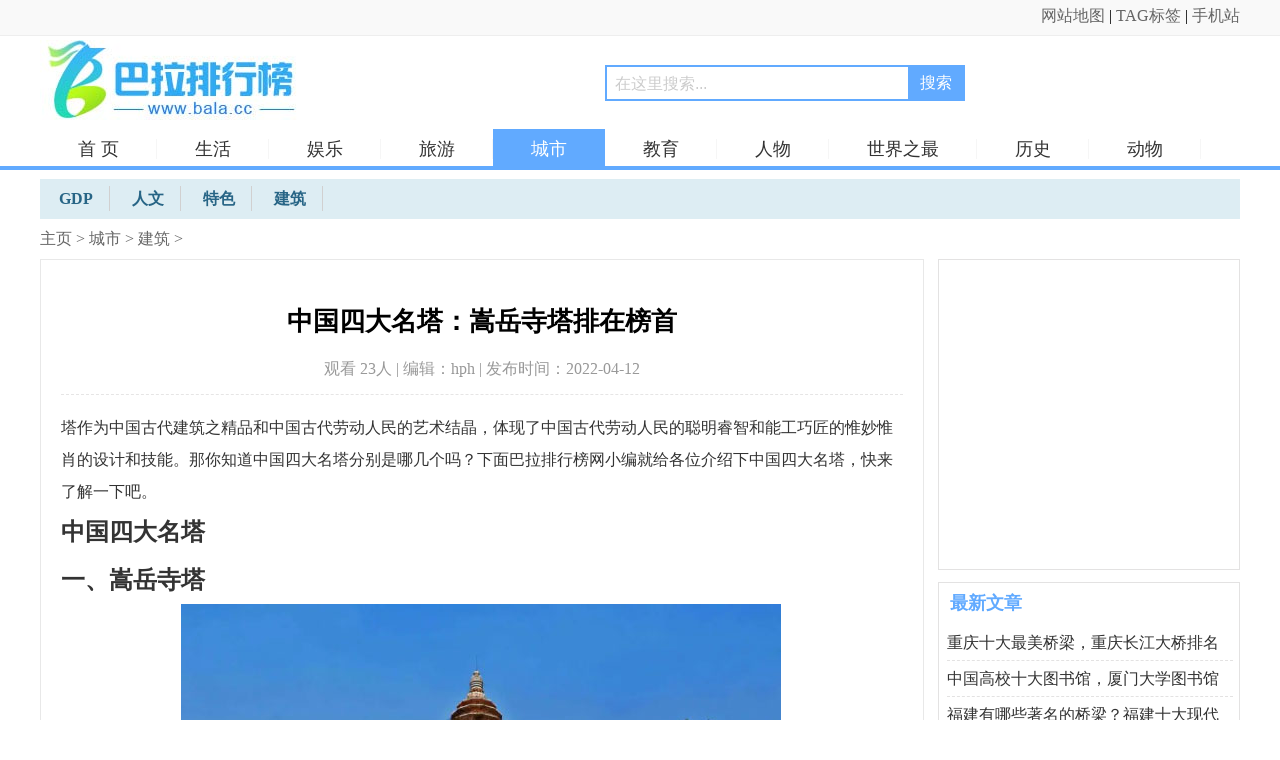

--- FILE ---
content_type: text/html
request_url: http://www.bala.cc/chengshi/jianzhu/2022/15859.html
body_size: 6975
content:
<!doctype html>
<html>
<head>
<meta http-equiv="Content-Type" content="text/html; charset=utf-8" />
<title>中国四大名塔：嵩岳寺塔排在榜首_巴拉排行榜</title>
<meta name="keywords" content="四大,名塔" />
<meta name="description" content="塔作为中国古代建筑之精品和中国古代劳动人民的艺术结晶，体现了中国古代劳动人民的聪明睿智和能工巧匠的惟妙惟肖的设计和技能。那你知道中国四大名塔分别是哪几个吗？下面巴" />
<meta http-equiv="mobile-agent" content="format=html5; url=http://m.bala.cc/chengshi/jianzhu/2022/15859.html"/>
<link rel="alternate" media="only screen and(max-width: 640px)" href="http://m.bala.cc/chengshi/jianzhu/2022/15859.html">
<link rel="miphtml" href="http://m.bala.cc/mip/chengshi/jianzhu/2022/15859.html">
<link rel="stylesheet" href="/images/news.css?28" type="text/css" />
<script src="/images/checkmobile.js"></script>
<script type="text/javascript" src="/images/dun.js"></script>
</head>
<body >
<div class="topdh"><div class="topdh2"><div class="topleft"></div><div class="topright"><a href="/data/sitemap.html" target="_blank">网站地图</a> | <a href="/tags/0.html">TAG标签</a> | <a href="http://m.bala.cc/">手机站</a> </div></div></div>
<div class="header">
<div class="header2">
<div class="logo"><a href="/"><img src="/images/logo.jpg" alt="巴拉排行榜logo" border="0" /></a></div>
<div class="soso"> <form  name="formsearch" action="/plus/search.php"><div class="search-bk">
           <input type="hidden" name="kwtype" value="0" />
           <input name="q" type="text" class="search-keyword" id="search-keyword" onfocus="if(this.value=='在这里搜索...'){this.value='';}"  onblur="if(this.value==''){this.value='在这里搜索...';}" value="在这里搜索..." maxlength="20" />
           <input name="searchtype"  type="hidden" value="1" /><button type="submit" class="search-submit">搜索</button></div>
        </form></div>
<div class="inMenu"><ul><li><a href="/">首 页</a></li>

<li><a href='/shenghuo/'  rel='dropmenu1'>生活</a></li>

<li><a href='/yule/'  rel='dropmenu8'>娱乐</a></li>

<li><a href='/lvyou/'  rel='dropmenu14'>旅游</a></li>
<li class='thisMenu'><a id='b1' href='/chengshi/'  rel='dropmenu19'>城市</a></li>
<li><a href='/jiaoyu/'  rel='dropmenu23'>教育</a></li>

<li><a href='/renwu/'  rel='dropmenu32'>人物</a></li>

<li><a href='/shijie/'  rel='dropmenu38'>世界之最</a></li>

<li><a href='/renwu/lishi/' >历史</a></li>
<li><a href='/shenghuo/chongwu/' >动物</a></li>
<li><a href='/yule/tiyu/' >体育</a></li>
</ul></div>
<div class="sclass center clear">
<ul>

<li><a href='/chengshi/gdp/'><span>GDP</span></a></li>
<li><a href='/chengshi/renwen/'><span>人文</span></a></li>
<li><a href='/chengshi/tese/'><span>特色</span></a></li><li class='thisclass'><a href='/chengshi/jianzhu/'><span>建筑</span></a> </li>
</ul>
</div>
</div>
</div>
<div class="main" >
<div class="dhcd2" ><a href='/'>主页</a> > <a href='/chengshi/'>城市</a> > <a href='/chengshi/jianzhu/'>建筑</a> > </div>
<div class="news-content">
<div class="newsLeft">
<div class="news-nk">
<div class="news_title"><h1>中国四大名塔：嵩岳寺塔排在榜首</h1><div class="news_bq">观看 23<script src="/plus/count.php?view=yes&aid=15859&mid=5" type='text/javascript' language="javascript"></script>人 | 编辑：hph | 发布时间：2022-04-12 </div></div>
<div></div>
<div class="news-Desc">
<p>塔作为中国古代建筑之精品和中国古代劳动人民的艺术结晶，体现了中国古代劳动人民的聪明睿智和能工巧匠的惟妙惟肖的设计和技能。那你知道中国四大名塔分别是哪几个吗？下面巴拉排行榜网小编就给各位介绍下中国四大名塔，快来了解一下吧。</p>
<h2>中国四大名塔</h2>
<h2>一、嵩岳寺塔</h2>
<p style="text-align: center;"><img src="http://img1.bala.cc/allimg/2204/113U63230-0.png" alt="" /></p>
<p>嵩岳寺塔，[bai]位于中国河南省郑州市登封市嵩山南麓嵩岳寺内，为北魏时期佛塔，建于北魏年间，是中国保存最古老的塔。嵩岳寺塔为15层的密檐式砖塔，平面呈十二边形，通高37米，由基台、塔身、15层叠涩砖檐和塔刹组成。其四周采用与众不同的平面布局，体现出其特殊的艺术美，而且他是全国古塔中的独特存在，是中国四大名塔之一。</p>
<p>嵩岳寺塔塔身奇特无比，首层就有八个面，都能从与众不同的装饰体现出来，从嵩岳寺塔的装饰的来说，具有宝贵的意义。嵩岳寺塔屹立世界之上已经近1500年了，同时也是世界上也是稀世珍宝，该塔在中国建筑史上有着特别高的地位。</p>
<h2>二、千寻塔</h2>
<p style="text-align: center;"><img src="http://img1.bala.cc/allimg/2204/113U632c-1.png" alt="" /></p>
<p>崇圣寺三塔位于中国云南省大理古城西北部崇圣寺内。其中，千寻塔是三塔中最大的一座，位于南北两座小塔前方中间，所以又称中塔。千寻塔的建造原因特别重要，是因为大理古为&ldquo;泽国多水患&rdquo;，所以才建造的此塔，他的作用很强大，建造的初衷特别有意义。千寻塔坐落在云南大理县城西北崇圣寺内，是崇圣寺塔中最大的一个。</p>
<p>千寻塔的命运很曲折绵延，明正德九年发生大地震，千寻塔裂开了，像竹子一样，但是后来又修好复合了。1925年又再次发生地震，塔顶震落，破败严重，后来又进行大规模休整，此塔因其历史而得名，成为中国四大名塔之一。</p>
<p>
<p>关键字：
<a href='/tags/2089.html'>四大</a>

<a href='/tags/5320.html'>名塔</a>
</p>
</div>
<div class="dede_pages">
<ul class="pagelist">
<li><a>共2页: </a></li><li><a href='#'>上一页</a></li><li class="thisclass"><a href='#'>1</a></li><li><a href='15859_2.html'>2</a></li><li><a href='15859_2.html'>下一页</a></li>
</ul>
</div>
<div style="margin-bottom:13px;"><script type="text/javascript">view02();</script></div>
<div class="arsxp">
<p>上一篇：<a href='/chengshi/jianzhu/2022/15848.html'>成都十大最贵楼盘，银泰中心华悦府排名第一</a> </p><p>下一篇：<a href='/chengshi/jianzhu/2022/15923.html'>全球十大最高的桥梁，中国独占八座</a> </p></div>
</div>
<div class="newstj-tw">
<div class="bbt"><h3>看过本文的人还看了</h3></div>
<ul class="dkdl-r">
<li><div><a href='/shijie/zgzz/2022/18738.html'><img src='http://www.bala.cc/uploads/allimg/2207/1324116007-0-lp.png' border='0' width='120' height='90' alt='中国著名的四大道教名山：齐云山、武当山入榜！'></a></div><p><a href='/shijie/zgzz/2022/18738.html'>中国著名的四大道教名山：齐云山、武当山入榜</a></p></li>
<li><div><a href='/lvyou/jingdian/2022/18386.html'><img src='http://www.bala.cc/uploads/allimg/2207/160H64933-0-lp.jpg' border='0' width='120' height='90' alt='湖北有什么山比较出名？湖北四大名山排名'></a></div><p><a href='/lvyou/jingdian/2022/18386.html'>湖北有什么山比较出名？湖北四大名山排名</a></p></li>
<li><div><a href='/renwu/zhiming/2022/18384.html'><img src='http://www.bala.cc/uploads/allimg/2207/150AU039-0-lp.jpg' border='0' width='120' height='90' alt='香港四大才子排名：已有3位去世，只剩蔡澜'></a></div><p><a href='/renwu/zhiming/2022/18384.html'>香港四大才子排名：已有3位去世，只剩蔡澜</a></p></li>
<li><div><a href='/shijie/zgzz/2022/18149.html'><img src='http://www.bala.cc/uploads/allimg/2206/210FLF8-0-lp.jpg' border='0' width='120' height='90' alt='国内生蚝产地哪里最好？中国四大生蚝产地排行榜'></a></div><p><a href='/shijie/zgzz/2022/18149.html'>国内生蚝产地哪里最好？中国四大生蚝产地排行</a></p></li>
<li><div><a href='/shijie/guojiadili/2022/18134.html'><img src='http://www.bala.cc/uploads/allimg/2206/25134440-lp.jpg' border='0' width='120' height='90' alt='世界四大草原面积排名，全球四大草原排行榜'></a></div><p><a href='/shijie/guojiadili/2022/18134.html'>世界四大草原面积排名，全球四大草原排行榜</a></p></li>
<li><div><a href='/lvyou/jingdian/2022/18132.html'><img src='http://www.bala.cc/uploads/allimg/2206/140K4OA-0-lp.jpg' border='0' width='120' height='90' alt='浙江四大千年古镇：乌镇夺冠，南浔镇第二'></a></div><p><a href='/lvyou/jingdian/2022/18132.html'>浙江四大千年古镇：乌镇夺冠，南浔镇第二</a></p></li>
<li><div><a href='/shijie/zgzz/2022/18106.html'><img src='http://www.bala.cc/uploads/allimg/2206/1129101F8-0-lp.jpg' border='0' width='120' height='90' alt='中国四大遗失的宝藏，均是国宝级文物'></a></div><p><a href='/shijie/zgzz/2022/18106.html'>中国四大遗失的宝藏，均是国宝级文物</a></p></li>
<li><div><a href='/shijie/guojiadili/2022/18105.html'><img src='http://www.bala.cc/uploads/allimg/2206/105F15Y0-0-lp.jpg' border='0' width='120' height='90' alt='盘点世界上的四大凶宅，离奇死亡死相恐怖'></a></div><p><a href='/shijie/guojiadili/2022/18105.html'>盘点世界上的四大凶宅，离奇死亡死相恐怖</a></p></li>

</ul>
</div>
<div class="newstj-tw">
<div class="bbt"><h3>热门推荐</h3></div>
<ul class="dkdl-hottj">
<li><div><a href='/shijie/guojiadili/2021/12500.html'><img src='http://www.bala.cc/uploads/allimg/2110/1I14K943-0-lp.jpg' border='0' width='120' height='120' alt='世界最深的八大海沟：马里亚纳海沟是当之无愧的第一名'></a></div><p><a href="/shijie/guojiadili/2021/12500.html">世界最深的八大海沟：马里亚纳海沟是当之无愧的第一名</a></p>
<span>海沟是位于海洋中的两壁较陡、狭长的、水深大于5000m（如毛里求斯海沟5564m）的沟槽，是海底最深的地方，最大水深可达到10000米以上（马里亚纳海沟11034m），大都分布于大洋边缘，目......</span></li>
<li><div><a href='/chengshi/renwen/2020/8096.html'><img src='http://www.bala.cc/uploads/allimg/2011/1_201128121044_1-lp.jpg' border='0' width='120' height='120' alt='世界上娶妻成本最低的八个国家，印度居第八'></a></div><p><a href="/chengshi/renwen/2020/8096.html">世界上娶妻成本最低的八个国家，印度居第八</a></p>
<span>在我们中国，虽然各地娶妻的成本有所差异，但总体的趋势都是成本越来越高昂，女孩子们的要求也越来越高，房和车似乎成了必不可少的条件。那么世界上其他国家的婚嫁成本如何？......</span></li>
<li><div><a href='/shijie/renlei/2021/12221.html'><img src='http://www.bala.cc/uploads/allimg/2109/5_210930104844_1-lp.jpg' border='0' width='120' height='120' alt='世界上生殖器最大的民族，非洲象人族最长56厘米'></a></div><p><a href="/shijie/renlei/2021/12221.html">世界上生殖器最大的民族，非洲象人族最长56厘米</a></p>
<span>世界之大，无奇不有。世界上存在着很多的国家，每个国家都只有着各自独特的民族，接下来巴拉排行榜网小编为大家介绍的是世界上生殖器最大的民族，非洲象人族最长56厘米，感兴......</span></li>
<li><div><a href='/chengshi/renwen/2022/15519.html'><img src='http://www.bala.cc/uploads/allimg/2203/160034H42-0-lp.jpg' border='0' width='120' height='120' alt='2022中国最新百家姓排名，你的姓氏排第几？'></a></div><p><a href="/chengshi/renwen/2022/15519.html">2022中国最新百家姓排名，你的姓氏排第几？</a></p>
<span>百家姓是我国广为流传的记录我国姓氏的读物，而近些年来，一直流传的百家姓版本是以赵、钱、孙、李为前四排名的版本。目前全国在用姓氏共计6150个，很多的姓氏也是非常有来源的......</span></li>
<li><div><a href='/shijie/renlei/2021/12963.html'><img src='http://www.bala.cc/uploads/allimg/2111/1Q00KE6-0-lp.jpg' border='0' width='120' height='120' alt='世界上最大的国家排名前十名：俄罗斯霸占榜首'></a></div><p><a href="/shijie/renlei/2021/12963.html">世界上最大的国家排名前十名：俄罗斯霸占榜首</a></p>
<span>说到世界上最大的国家，大家的第一印象会是俄罗斯、加拿大和中国。那除了这三个国家外，世界上还有很多国家的国土面积很大，你知道还有哪些国家的面积最大呢？接下来就让巴拉......</span></li>
<li><div><a href='/renwu/lishi/2022/14611.html'><img src='http://www.bala.cc/uploads/allimg/2202/1035041F5-0-lp.jpg' border='0' width='120' height='120' alt='世界公认四大伟人：斯大林和列宁均上榜'></a></div><p><a href="/renwu/lishi/2022/14611.html">世界公认四大伟人：斯大林和列宁均上榜</a></p>
<span>在时间的长河中, 曾有许许多多伟大的统治者，他们对国家的贡献非常大，影响力非常的深远，一直备受后世敬仰。他们不仅改变了自己的国家，更为世界历史留下浓墨重彩的一笔，至......</span></li>
<li><div><a href='/shijie/zgzz/2022/14713.html'><img src='http://www.bala.cc/uploads/allimg/2202/11240045H-0-lp.png' border='0' width='120' height='120' alt='中国最贵十大名烟：第一名价格10万美金一包'></a></div><p><a href="/shijie/zgzz/2022/14713.html">中国最贵十大名烟：第一名价格10万美金一包</a></p>
<span>经常抽的人都知道，中华是国产香烟中的LV，这点毫无争议，特别是软中华。中国有好多的香烟品牌，价格从便宜到昂贵，应有尽有，对应了不同的消费人群。今天巴拉排行榜网小编便......</span></li>
<li><div><a href='/shijie/guojiadili/2021/12375.html'><img src='http://www.bala.cc/uploads/allimg/2110/1F4294b9-0-lp.png' border='0' width='120' height='120' alt='全球十大怪异云：你们都见过几种？'></a></div><p><a href="/shijie/guojiadili/2021/12375.html">全球十大怪异云：你们都见过几种？</a></p>
<span>云是地球大气中最重要的部分之一，因为没有云，就不会有雨和雪。如果你每天观察天空，就会发现天空也会有很多变化，例如各种各样的云。巴拉排行榜网小编带你们来认识一下全球......</span></li>
<li><div><a href='/shijie/renlei/2021/12969.html'><img src='http://www.bala.cc/uploads/allimg/2111/5_211106102917_1-lp.jpg' border='0' width='120' height='120' alt='世界上最难写的字多少笔画：huang为二声，共有172画'></a></div><p><a href="/shijie/renlei/2021/12969.html">世界上最难写的字多少笔画：huang为二声，共有172画</a></p>
<span>汉字是中华民族的文化瑰宝，是世界上现存最古老的文字之一。它见证了五千年辉煌灿烂的中华文明，凝聚了丰富深厚的历史文化，是中华民族源远流长、富有生命力的文化载体。那你......</span></li>
<li><div><a href='/shijie/renlei/2022/14955.html'><img src='http://www.bala.cc/uploads/allimg/2202/5_220227115504_1-lp.jpg' border='0' width='120' height='120' alt='十大最值钱的货币排名：美元仅居第七，科威特第纳尔第一'></a></div><p><a href="/shijie/renlei/2022/14955.html">十大最值钱的货币排名：美元仅居第七，科威特第纳尔第</a></p>
<span>货币是人们安身立命的根本。货币的发行是一个主权国家的一部分，大多数主权国家都有自己的货币。说起最值钱的货币，可能大家都会想到英镑或者美元吧。世界上那么多的国家货币......</span></li>

</ul>
</div>
<!--<div class="newstj-cy" style="padding:7px 3px; text-align:center; overflow:hidden;"><sc1ri1pt type="text/javascript">view05();</sc1ri1pt></div>-->
<!--<div class="newstj-cy" style="padding:7px 3px; text-align:center; overflow:hidden;"><sc1ri1pt type="text/javascript">view06();</sc1ri1pt></div>-->
<div class="newstj-tw main-m latest-news" id="container">
<ul class="dkdl-hottj">
</ul>
</div>
<div class="newstj-cy" >
<table width="100%" border="0" cellspacing="0" cellpadding="0">
  <tr>
    <td></td>
  </tr>
</table>
</div>
</div>

<div class="newsright">
<div class="newstj">
<script type="text/javascript">view03();</script>
</div>
<div class="newstj mtop12">
<div class="hd"><h3>最新文章</h3></div>
<ul>
<li><a href="/chengshi/jianzhu/2022/18729.html"  target="_blank">重庆十大最美桥梁，重庆长江大桥排名</a></li>
<li><a href="/chengshi/jianzhu/2022/18721.html"  target="_blank">中国高校十大图书馆，厦门大学图书馆</a></li>
<li><a href="/chengshi/jianzhu/2022/18720.html"  target="_blank">福建有哪些著名的桥梁？福建十大现代</a></li>
<li><a href="/chengshi/jianzhu/2022/18574.html"  target="_blank">国内最大的十座国际机场，北京大兴国</a></li>
<li><a href="/chengshi/jianzhu/2022/18571.html"  target="_blank">中国十大顶级跨海大桥，平潭海峡公铁</a></li>
<li><a href="/chengshi/jianzhu/2022/18565.html"  target="_blank">深圳十大高楼排行榜，平安金融中心高</a></li>
<li><a href="/chengshi/jianzhu/2022/18564.html"  target="_blank">上海什么大厦最好最出名？大上海十大</a></li>
<li><a href="/chengshi/jianzhu/2022/18545.html"  target="_blank">中国十大奇葩造型建筑物，苏州东方之</a></li>
<li><a href="/chengshi/jianzhu/2022/18543.html"  target="_blank">中国最美的十座长江大桥，武汉长江大</a></li>
<li><a href="/chengshi/jianzhu/2022/18542.html"  target="_blank">我国十大著名的佛像建筑，中原大佛高</a></li>

</ul>
</div>
<!--<div class="newstj mtop12"><sc1ri1pt type="text/javascript">view04();</sc1ri1pt></div>-->
<div class="newstj mtop12">
<div class="hd"><h3>推荐文章</h3></div>
<ul>
<li><em class='bg_red'>1</em><a href="/chengshi/jianzhu/2022/18721.html">中国高校十大图书馆，厦门大学图书馆排</a></li>
<li><em class='bg_red'>2</em><a href="/chengshi/jianzhu/2022/18571.html">中国十大顶级跨海大桥，平潭海峡公铁大</a></li>
<li><em class='bg_red'>3</em><a href="/chengshi/jianzhu/2022/18565.html">深圳十大高楼排行榜，平安金融中心高达</a></li>
<li><em>4</em><a href="/chengshi/jianzhu/2022/18542.html">我国十大著名的佛像建筑，中原大佛高达</a></li>
<li><em>5</em><a href="/chengshi/jianzhu/2022/18536.html">连云港市旅游景点有哪些？江苏连云港十</a></li>
<li><em>6</em><a href="/chengshi/jianzhu/2022/18533.html">世界上排名前十的摩天大楼，我们国家占</a></li>
<li><em>7</em><a href="/chengshi/jianzhu/2022/18369.html">苏州市十大博物馆排行榜，苏州博物馆位</a></li>
<li><em>8</em><a href="/chengshi/jianzhu/2022/17261.html">世界十大顶级建筑排行榜，中国上榜了</a></li>
<li><em>9</em><a href="/chengshi/jianzhu/2022/17040.html">世界十大摩天大楼城市，中国上榜6座城市</a></li>
<li><em>10</em><a href="/chengshi/jianzhu/2022/16882.html">贵州十大名桥排行榜，北盘江大桥全长</a></li>

</ul>
</div>
<!--<div class="newstj mtop12"><sc1ri1pt type="text/javascript">view08();</sc1ri1pt></div>-->
<div class="newstj mtop12 today-hot">
<div class="hd"><h3>热门文章</h3></div>
<ul>
<li><em class='bg_red'>1</em><a href="/chengshi/jianzhu/2020/7522.html">2020中国在建10大高楼排名，第一名高达</a></li>
<li><em class='bg_red'>2</em><a href="/chengshi/jianzhu/2019/3106.html">上海十大豪宅别墅排名 第一名是严家花园</a></li>
<li><em class='bg_red'>3</em><a href="/chengshi/jianzhu/2018/1947.html">南宁十大鬼楼有哪些 南宁十大凶宅排行</a></li>
<li><em>4</em><a href="/chengshi/jianzhu/2019/4198.html">中国十大明星豪宅排名榜，普通人都买不</a></li>
<li><em>5</em><a href="/chengshi/jianzhu/2021/13445.html">世界第一大火车站在那里：相当于30个天</a></li>
<li><em>6</em><a href="/chengshi/jianzhu/2018/479.html">中国十大现代桥梁排名，中国现代十大著</a></li>

</ul>
<script type="text/javascript">view07();</script>
</div>

</div>
</div>
</div>
<div class="cll"></div>
<div class="copy">
<div class="copy-2">Copyright &copy; 2002-2021 <a href="http://www.bala.cc/">巴拉排行榜</a> 版权所有  ICP备案号：闽ICP备09003981号-4 

<script type="text/javascript" src="http://www.bala.cc/images/js/jquery-1.12.4.min.js"></script>
<script type="text/javascript" src="http://www.bala.cc/images/js/uc1.js"></script>
<script type="text/javascript" src="http://www.bala.cc/images/js/pubu.js"></script>
<script>
(function(){
    var bp = document.createElement('script');
    var curProtocol = window.location.protocol.split(':')[0];
    if (curProtocol === 'https') {
        bp.src = 'https://zz.bdstatic.com/linksubmit/push.js';
    }
    else {
        bp.src = 'http://push.zhanzhang.baidu.com/push.js';
    }
    var s = document.getElementsByTagName("script")[0];
    s.parentNode.insertBefore(bp, s);
})();
</script>
</div>
</div>
</body>
</html>
